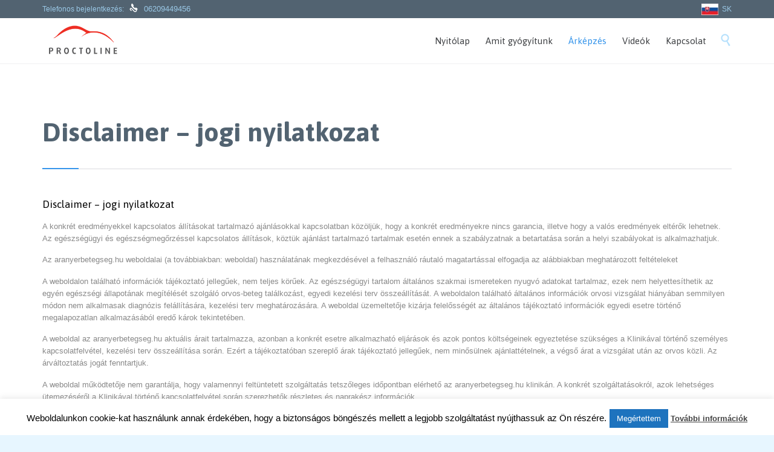

--- FILE ---
content_type: text/html; charset=UTF-8
request_url: https://aranyerbetegseg.hu/disclaimer/
body_size: 14762
content:
<!DOCTYPE html>
<html lang="hu" class="no-ie no-js">

<head>
	<meta charset="UTF-8" />
	<meta http-equiv="X-UA-Compatible" content="IE=edge" />
	<meta name="viewport" content="width=device-width, initial-scale=1">

	<link rel="pingback" href="https://aranyerbetegseg.hu/xmlrpc.php" />
	<meta name='robots' content='index, follow, max-image-preview:large, max-snippet:-1, max-video-preview:-1' />

<!-- Google Tag Manager for WordPress by gtm4wp.com -->
<script data-cfasync="false" data-pagespeed-no-defer>
	var gtm4wp_datalayer_name = "dataLayer";
	var dataLayer = dataLayer || [];
</script>
<!-- End Google Tag Manager for WordPress by gtm4wp.com -->
	<!-- This site is optimized with the Yoast SEO plugin v17.6 - https://yoast.com/wordpress/plugins/seo/ -->
	<title>Disclaimer - jogi nyilatkozat &ndash; Proctoline Klinika - Aranyérbetegségek gyógyítása</title>
	<link rel="canonical" href="https://aranyerbetegseg.hu/disclaimer/" />
	<meta property="og:locale" content="hu_HU" />
	<meta property="og:type" content="article" />
	<meta property="og:title" content="Disclaimer - jogi nyilatkozat &ndash; Proctoline Klinika - Aranyérbetegségek gyógyítása" />
	<meta property="og:description" content="Disclaimer &#8211; jogi nyilatkozat A konkrét eredményekkel kapcsolatos állításokat tartalmazó ajánlásokkal kapcsolatban közöljük, hogy a konkrét eredményekre nincs garancia, illetve hogy a valós eredmények eltérők lehetnek. Az egészségügyi és egészségmegőrzéssel kapcsolatos állítások, köztük ajánlást tartalmazó tartalmak esetén ennek a szabályzatnak a betartatása során a helyi szabályokat is alkalmazhatjuk. Az aranyerbetegseg.hu weboldalai (a továbbiakban: weboldal) használatának..." />
	<meta property="og:url" content="https://aranyerbetegseg.hu/disclaimer/" />
	<meta property="og:site_name" content="Proctoline Klinika - Aranyérbetegségek gyógyítása" />
	<meta property="article:publisher" content="https://www.facebook.com/DrWillnerOfficial" />
	<meta property="article:modified_time" content="2019-04-24T06:30:26+00:00" />
	<meta name="twitter:card" content="summary_large_image" />
	<meta name="twitter:label1" content="Becsült olvasási idő" />
	<meta name="twitter:data1" content="3 perc" />
	<script type="application/ld+json" class="yoast-schema-graph">{"@context":"https://schema.org","@graph":[{"@type":"WebSite","@id":"https://aranyerbetegseg.hu/#website","url":"https://aranyerbetegseg.hu/","name":"Proctoline Klinika - Arany\u00e9rbetegs\u00e9gek gy\u00f3gy\u00edt\u00e1sa","description":"Megold\u00e1s k\u00ednz\u00f3 panaszaira","potentialAction":[{"@type":"SearchAction","target":{"@type":"EntryPoint","urlTemplate":"https://aranyerbetegseg.hu/?s={search_term_string}"},"query-input":"required name=search_term_string"}],"inLanguage":"hu"},{"@type":"WebPage","@id":"https://aranyerbetegseg.hu/disclaimer/#webpage","url":"https://aranyerbetegseg.hu/disclaimer/","name":"Disclaimer - jogi nyilatkozat &ndash; Proctoline Klinika - Arany\u00e9rbetegs\u00e9gek gy\u00f3gy\u00edt\u00e1sa","isPartOf":{"@id":"https://aranyerbetegseg.hu/#website"},"datePublished":"2019-04-24T06:27:42+00:00","dateModified":"2019-04-24T06:30:26+00:00","breadcrumb":{"@id":"https://aranyerbetegseg.hu/disclaimer/#breadcrumb"},"inLanguage":"hu","potentialAction":[{"@type":"ReadAction","target":["https://aranyerbetegseg.hu/disclaimer/"]}]},{"@type":"BreadcrumbList","@id":"https://aranyerbetegseg.hu/disclaimer/#breadcrumb","itemListElement":[{"@type":"ListItem","position":1,"name":"Home","item":"https://aranyerbetegseg.hu/"},{"@type":"ListItem","position":2,"name":"Disclaimer &#8211; jogi nyilatkozat"}]}]}</script>
	<!-- / Yoast SEO plugin. -->


<link rel='dns-prefetch' href='//fonts.googleapis.com' />
<link rel='dns-prefetch' href='//s.w.org' />
<link rel="alternate" type="application/rss+xml" title="Proctoline Klinika - Aranyérbetegségek gyógyítása &raquo; hírcsatorna" href="https://aranyerbetegseg.hu/feed/" />
<link rel="alternate" type="application/rss+xml" title="Proctoline Klinika - Aranyérbetegségek gyógyítása &raquo; hozzászólás hírcsatorna" href="https://aranyerbetegseg.hu/comments/feed/" />
		<script type="text/javascript">
			window._wpemojiSettings = {"baseUrl":"https:\/\/s.w.org\/images\/core\/emoji\/13.1.0\/72x72\/","ext":".png","svgUrl":"https:\/\/s.w.org\/images\/core\/emoji\/13.1.0\/svg\/","svgExt":".svg","source":{"concatemoji":"https:\/\/aranyerbetegseg.hu\/wp-includes\/js\/wp-emoji-release.min.js?ver=5.8.12"}};
			!function(e,a,t){var n,r,o,i=a.createElement("canvas"),p=i.getContext&&i.getContext("2d");function s(e,t){var a=String.fromCharCode;p.clearRect(0,0,i.width,i.height),p.fillText(a.apply(this,e),0,0);e=i.toDataURL();return p.clearRect(0,0,i.width,i.height),p.fillText(a.apply(this,t),0,0),e===i.toDataURL()}function c(e){var t=a.createElement("script");t.src=e,t.defer=t.type="text/javascript",a.getElementsByTagName("head")[0].appendChild(t)}for(o=Array("flag","emoji"),t.supports={everything:!0,everythingExceptFlag:!0},r=0;r<o.length;r++)t.supports[o[r]]=function(e){if(!p||!p.fillText)return!1;switch(p.textBaseline="top",p.font="600 32px Arial",e){case"flag":return s([127987,65039,8205,9895,65039],[127987,65039,8203,9895,65039])?!1:!s([55356,56826,55356,56819],[55356,56826,8203,55356,56819])&&!s([55356,57332,56128,56423,56128,56418,56128,56421,56128,56430,56128,56423,56128,56447],[55356,57332,8203,56128,56423,8203,56128,56418,8203,56128,56421,8203,56128,56430,8203,56128,56423,8203,56128,56447]);case"emoji":return!s([10084,65039,8205,55357,56613],[10084,65039,8203,55357,56613])}return!1}(o[r]),t.supports.everything=t.supports.everything&&t.supports[o[r]],"flag"!==o[r]&&(t.supports.everythingExceptFlag=t.supports.everythingExceptFlag&&t.supports[o[r]]);t.supports.everythingExceptFlag=t.supports.everythingExceptFlag&&!t.supports.flag,t.DOMReady=!1,t.readyCallback=function(){t.DOMReady=!0},t.supports.everything||(n=function(){t.readyCallback()},a.addEventListener?(a.addEventListener("DOMContentLoaded",n,!1),e.addEventListener("load",n,!1)):(e.attachEvent("onload",n),a.attachEvent("onreadystatechange",function(){"complete"===a.readyState&&t.readyCallback()})),(n=t.source||{}).concatemoji?c(n.concatemoji):n.wpemoji&&n.twemoji&&(c(n.twemoji),c(n.wpemoji)))}(window,document,window._wpemojiSettings);
		</script>
		<style type="text/css">
img.wp-smiley,
img.emoji {
	display: inline !important;
	border: none !important;
	box-shadow: none !important;
	height: 1em !important;
	width: 1em !important;
	margin: 0 .07em !important;
	vertical-align: -0.1em !important;
	background: none !important;
	padding: 0 !important;
}
</style>
	<link rel='stylesheet' id='sgr-css'  href='https://aranyerbetegseg.hu/wp-content/plugins/simple-google-recaptcha/sgr.css?ver=1680596432' type='text/css' media='all' />
<link rel='stylesheet' id='dashicons-css'  href='https://aranyerbetegseg.hu/wp-includes/css/dashicons.min.css?ver=5.8.12' type='text/css' media='all' />
<link rel='stylesheet' id='elusive-css'  href='https://aranyerbetegseg.hu/wp-content/plugins/menu-icons/vendor/codeinwp/icon-picker/css/types/elusive.min.css?ver=2.0' type='text/css' media='all' />
<link rel='stylesheet' id='foundation-icons-css'  href='https://aranyerbetegseg.hu/wp-content/plugins/menu-icons/vendor/codeinwp/icon-picker/css/types/foundation-icons.min.css?ver=3.0' type='text/css' media='all' />
<link rel='stylesheet' id='genericons-css'  href='https://aranyerbetegseg.hu/wp-content/plugins/menu-icons/vendor/codeinwp/icon-picker/css/types/genericons.min.css?ver=3.4' type='text/css' media='all' />
<link rel='stylesheet' id='menu-icons-extra-css'  href='https://aranyerbetegseg.hu/wp-content/plugins/menu-icons/css/extra.min.css?ver=0.13.20' type='text/css' media='all' />
<link rel='stylesheet' id='wp-block-library-css'  href='https://aranyerbetegseg.hu/wp-includes/css/dist/block-library/style.min.css?ver=5.8.12' type='text/css' media='all' />
<link rel='stylesheet' id='contact-form-7-css'  href='https://aranyerbetegseg.hu/wp-content/plugins/contact-form-7/includes/css/styles.css?ver=5.5.3' type='text/css' media='all' />
<style id='contact-form-7-inline-css' type='text/css'>
.wpcf7 .wpcf7-recaptcha iframe {margin-bottom: 0;}.wpcf7 .wpcf7-recaptcha[data-align="center"] > div {margin: 0 auto;}.wpcf7 .wpcf7-recaptcha[data-align="right"] > div {margin: 0 0 0 auto;}
</style>
<link rel='stylesheet' id='cookie-law-info-css'  href='https://aranyerbetegseg.hu/wp-content/plugins/cookie-law-info/legacy/public/css/cookie-law-info-public.css?ver=3.3.8' type='text/css' media='all' />
<link rel='stylesheet' id='cookie-law-info-gdpr-css'  href='https://aranyerbetegseg.hu/wp-content/plugins/cookie-law-info/legacy/public/css/cookie-law-info-gdpr.css?ver=3.3.8' type='text/css' media='all' />
<link rel='stylesheet' id='timetable_sf_style-css'  href='https://aranyerbetegseg.hu/wp-content/plugins/timetable/style/superfish.css?ver=5.8.12' type='text/css' media='all' />
<link rel='stylesheet' id='timetable_gtip2_style-css'  href='https://aranyerbetegseg.hu/wp-content/plugins/timetable/style/jquery.qtip.css?ver=5.8.12' type='text/css' media='all' />
<link rel='stylesheet' id='timetable_style-css'  href='https://aranyerbetegseg.hu/wp-content/plugins/timetable/style/style.css?ver=5.8.12' type='text/css' media='all' />
<link rel='stylesheet' id='timetable_event_template-css'  href='https://aranyerbetegseg.hu/wp-content/plugins/timetable/style/event_template.css?ver=5.8.12' type='text/css' media='all' />
<link rel='stylesheet' id='timetable_responsive_style-css'  href='https://aranyerbetegseg.hu/wp-content/plugins/timetable/style/responsive.css?ver=5.8.12' type='text/css' media='all' />
<link rel='stylesheet' id='timetable_font_lato-css'  href='//fonts.googleapis.com/css?family=Lato%3A400%2C700&#038;ver=5.8.12' type='text/css' media='all' />
<link rel='stylesheet' id='wpv-gfonts-css'  href='//fonts.googleapis.com/css?family=Asap%3Abold%2Cnormal%2C300&#038;subset=latin&#038;ver=30' type='text/css' media='all' />
<link rel='stylesheet' id='front-magnific-popup-css'  href='https://aranyerbetegseg.hu/wp-content/themes/health-center/wpv_theme/assets/css/magnific.css?ver=5.8.12' type='text/css' media='all' />
<link rel='stylesheet' id='vamtam-front-all-css'  href='https://aranyerbetegseg.hu/wp-content/themes/health-center/cache/all.css?ver=1568662560' type='text/css' media='all' />
<style id='vamtam-front-all-inline-css' type='text/css'>
.page-id-1849 .page-header .title {
padding-top: 60px;
}
.clearboth { clear: both; }


/* Welcome page only! */
.screens .linkarea img{
	box-shadow: 0px 2px 4px 0px rgba(0,0,0,0.10);
	transition: all .3s ease;
	border-radius: 2px;
}

.screens .linkarea img:hover {
	box-shadow: 0px 2px 20px 0px rgba(0,0,0,0.16);
	margin-top: -10px;
}
.page-id-7948 #style-switcher{
display: none;
}

.w-header {
	text-align: center;
}
.w-header .grid-1-5{
	display: inline-block;
	float: none;
	vertical-align: top:
}
.w-header h3{
	margin: 0px;
	font-weight: 600;
	color: #fff;
}
.w-header p{
	margin-top: 0.5em
}
.w-header .sep-3{
	opacity: 0.2;
}
.w-header h1, .w-header h4, .w-header p, .w-white{
	color: #fff !important;
}

body.page-id-7948.no-header-sidebars.no-page-header .page-wrapper{
	padding-top: 0px;
}

.page-id-7948 h2{
	font-size: 3em;
	line-height: 1em;
	font-weight: 100;
	color: #7C8A8D;
	margin-bottom: 10px;
}

.big-text {
	font-size: 1.3em;
	line-height: 1.2em;
	font-weight: 100
}

.plugin-logos img{
	padding: 0px 20px;
	display: inline-block;
}


.more-testimonials{
	border: solid 1px #EDEDED;
	text-align: center;
	padding: 20px 30px;
	border: 1px solid #D9D9D9;
}
.more-testimonials h3{
	margin-bottom: 9px;
	margin-top: 6px;
}
.more-testimonials p{
	margin-top: 0px;
}
.dark-bg h2{
	color: #fff !important;
}

@media (max-width: 958px){
.twitter-button{
	margin-bottom: 20px;
}
body.page-id-7948 .row{
	margin-bottom: 0px;
}
.w-hide-bg{
	padding:0px !important;
	background-image: none !important;
}
.dark-bg{
	background-image: none !important;
}

.w-mobile-hide{
	display: none;
}
.w-hide-bg .push{
	display: none;
}
}
</style>
<script type='text/javascript' id='sgr-js-extra'>
/* <![CDATA[ */
var sgr = {"sgr_site_key":"6LfiZT4UAAAAACXjylnY2FK7QoJnI89-U4d6INr_"};
/* ]]> */
</script>
<script type='text/javascript' src='https://aranyerbetegseg.hu/wp-content/plugins/simple-google-recaptcha/sgr.js?ver=1680596432' id='sgr-js'></script>
<script type='text/javascript' src='https://aranyerbetegseg.hu/wp-includes/js/jquery/jquery.min.js?ver=3.6.0' id='jquery-core-js'></script>
<script type='text/javascript' src='https://aranyerbetegseg.hu/wp-includes/js/jquery/jquery-migrate.min.js?ver=3.3.2' id='jquery-migrate-js'></script>
<script type='text/javascript' id='cookie-law-info-js-extra'>
/* <![CDATA[ */
var Cli_Data = {"nn_cookie_ids":[],"cookielist":[],"non_necessary_cookies":[],"ccpaEnabled":"","ccpaRegionBased":"","ccpaBarEnabled":"","strictlyEnabled":["necessary","obligatoire"],"ccpaType":"gdpr","js_blocking":"","custom_integration":"","triggerDomRefresh":"","secure_cookies":""};
var cli_cookiebar_settings = {"animate_speed_hide":"500","animate_speed_show":"500","background":"#fff","border":"#1e73be","border_on":"","button_1_button_colour":"#1e73be","button_1_button_hover":"#185c98","button_1_link_colour":"#fff","button_1_as_button":"1","button_1_new_win":"1","button_2_button_colour":"#333","button_2_button_hover":"#292929","button_2_link_colour":"#444","button_2_as_button":"","button_2_hidebar":"","button_3_button_colour":"#000","button_3_button_hover":"#000000","button_3_link_colour":"#fff","button_3_as_button":"1","button_3_new_win":"","button_4_button_colour":"#000","button_4_button_hover":"#000000","button_4_link_colour":"#62a329","button_4_as_button":"","button_7_button_colour":"#61a229","button_7_button_hover":"#4e8221","button_7_link_colour":"#fff","button_7_as_button":"1","button_7_new_win":"","font_family":"inherit","header_fix":"","notify_animate_hide":"1","notify_animate_show":"","notify_div_id":"#cookie-law-info-bar","notify_position_horizontal":"right","notify_position_vertical":"bottom","scroll_close":"","scroll_close_reload":"","accept_close_reload":"","reject_close_reload":"","showagain_tab":"1","showagain_background":"#fff","showagain_border":"#000","showagain_div_id":"#cookie-law-info-again","showagain_x_position":"100px","text":"#000","show_once_yn":"","show_once":"10000","logging_on":"","as_popup":"","popup_overlay":"1","bar_heading_text":"","cookie_bar_as":"banner","popup_showagain_position":"bottom-right","widget_position":"left"};
var log_object = {"ajax_url":"https:\/\/aranyerbetegseg.hu\/wp-admin\/admin-ajax.php"};
/* ]]> */
</script>
<script type='text/javascript' src='https://aranyerbetegseg.hu/wp-content/plugins/cookie-law-info/legacy/public/js/cookie-law-info-public.js?ver=3.3.8' id='cookie-law-info-js'></script>
<script type='text/javascript' src='https://aranyerbetegseg.hu/wp-content/plugins/revslider/public/assets/js/rbtools.min.js?ver=6.6.10' async id='tp-tools-js'></script>
<script type='text/javascript' src='https://aranyerbetegseg.hu/wp-content/plugins/revslider/public/assets/js/rs6.min.js?ver=6.6.10' async id='revmin-js'></script>
<link rel="https://api.w.org/" href="https://aranyerbetegseg.hu/wp-json/" /><link rel="alternate" type="application/json" href="https://aranyerbetegseg.hu/wp-json/wp/v2/pages/17929" /><link rel="EditURI" type="application/rsd+xml" title="RSD" href="https://aranyerbetegseg.hu/xmlrpc.php?rsd" />
<link rel="wlwmanifest" type="application/wlwmanifest+xml" href="https://aranyerbetegseg.hu/wp-includes/wlwmanifest.xml" /> 
<meta name="generator" content="WordPress 5.8.12" />
<link rel='shortlink' href='https://aranyerbetegseg.hu/?p=17929' />
<link rel="alternate" type="application/json+oembed" href="https://aranyerbetegseg.hu/wp-json/oembed/1.0/embed?url=https%3A%2F%2Faranyerbetegseg.hu%2Fdisclaimer%2F" />
<link rel="alternate" type="text/xml+oembed" href="https://aranyerbetegseg.hu/wp-json/oembed/1.0/embed?url=https%3A%2F%2Faranyerbetegseg.hu%2Fdisclaimer%2F&#038;format=xml" />

<!-- Google Tag Manager for WordPress by gtm4wp.com -->
<!-- GTM Container placement set to automatic -->
<script data-cfasync="false" data-pagespeed-no-defer type="text/javascript">
	var dataLayer_content = {"pagePostType":"page","pagePostType2":"single-page","pagePostAuthor":"Proctoline"};
	dataLayer.push( dataLayer_content );
</script>
<script data-cfasync="false" data-pagespeed-no-defer type="text/javascript">
(function(w,d,s,l,i){w[l]=w[l]||[];w[l].push({'gtm.start':
new Date().getTime(),event:'gtm.js'});var f=d.getElementsByTagName(s)[0],
j=d.createElement(s),dl=l!='dataLayer'?'&l='+l:'';j.async=true;j.src=
'//www.googletagmanager.com/gtm.js?id='+i+dl;f.parentNode.insertBefore(j,f);
})(window,document,'script','dataLayer','GTM-5K6896H');
</script>
<!-- End Google Tag Manager for WordPress by gtm4wp.com --><style type="text/css">.recentcomments a{display:inline !important;padding:0 !important;margin:0 !important;}</style><meta name="generator" content="Powered by Slider Revolution 6.6.10 - responsive, Mobile-Friendly Slider Plugin for WordPress with comfortable drag and drop interface." />
<link rel="icon" href="https://aranyerbetegseg.hu/wp-content/uploads/2017/11/cropped-proctoline-szu_rke-32x32.png" sizes="32x32" />
<link rel="icon" href="https://aranyerbetegseg.hu/wp-content/uploads/2017/11/cropped-proctoline-szu_rke-192x192.png" sizes="192x192" />
<link rel="apple-touch-icon" href="https://aranyerbetegseg.hu/wp-content/uploads/2017/11/cropped-proctoline-szu_rke-180x180.png" />
<meta name="msapplication-TileImage" content="https://aranyerbetegseg.hu/wp-content/uploads/2017/11/cropped-proctoline-szu_rke-270x270.png" />
<script>function setREVStartSize(e){
			//window.requestAnimationFrame(function() {
				window.RSIW = window.RSIW===undefined ? window.innerWidth : window.RSIW;
				window.RSIH = window.RSIH===undefined ? window.innerHeight : window.RSIH;
				try {
					var pw = document.getElementById(e.c).parentNode.offsetWidth,
						newh;
					pw = pw===0 || isNaN(pw) || (e.l=="fullwidth" || e.layout=="fullwidth") ? window.RSIW : pw;
					e.tabw = e.tabw===undefined ? 0 : parseInt(e.tabw);
					e.thumbw = e.thumbw===undefined ? 0 : parseInt(e.thumbw);
					e.tabh = e.tabh===undefined ? 0 : parseInt(e.tabh);
					e.thumbh = e.thumbh===undefined ? 0 : parseInt(e.thumbh);
					e.tabhide = e.tabhide===undefined ? 0 : parseInt(e.tabhide);
					e.thumbhide = e.thumbhide===undefined ? 0 : parseInt(e.thumbhide);
					e.mh = e.mh===undefined || e.mh=="" || e.mh==="auto" ? 0 : parseInt(e.mh,0);
					if(e.layout==="fullscreen" || e.l==="fullscreen")
						newh = Math.max(e.mh,window.RSIH);
					else{
						e.gw = Array.isArray(e.gw) ? e.gw : [e.gw];
						for (var i in e.rl) if (e.gw[i]===undefined || e.gw[i]===0) e.gw[i] = e.gw[i-1];
						e.gh = e.el===undefined || e.el==="" || (Array.isArray(e.el) && e.el.length==0)? e.gh : e.el;
						e.gh = Array.isArray(e.gh) ? e.gh : [e.gh];
						for (var i in e.rl) if (e.gh[i]===undefined || e.gh[i]===0) e.gh[i] = e.gh[i-1];
											
						var nl = new Array(e.rl.length),
							ix = 0,
							sl;
						e.tabw = e.tabhide>=pw ? 0 : e.tabw;
						e.thumbw = e.thumbhide>=pw ? 0 : e.thumbw;
						e.tabh = e.tabhide>=pw ? 0 : e.tabh;
						e.thumbh = e.thumbhide>=pw ? 0 : e.thumbh;
						for (var i in e.rl) nl[i] = e.rl[i]<window.RSIW ? 0 : e.rl[i];
						sl = nl[0];
						for (var i in nl) if (sl>nl[i] && nl[i]>0) { sl = nl[i]; ix=i;}
						var m = pw>(e.gw[ix]+e.tabw+e.thumbw) ? 1 : (pw-(e.tabw+e.thumbw)) / (e.gw[ix]);
						newh =  (e.gh[ix] * m) + (e.tabh + e.thumbh);
					}
					var el = document.getElementById(e.c);
					if (el!==null && el) el.style.height = newh+"px";
					el = document.getElementById(e.c+"_wrapper");
					if (el!==null && el) {
						el.style.height = newh+"px";
						el.style.display = "block";
					}
				} catch(e){
					console.log("Failure at Presize of Slider:" + e)
				}
			//});
		  };</script>
</head>
<body data-rsssl=1 class="page-template-default page page-id-17929 layout-full full pagination-load-more sticky-header-type-normal wpv-not-scrolled has-page-header no-header-slider no-header-sidebars responsive-layout no-breadcrumbs no-slider-button-thumbnails sticky-header">
	<span id="top"></span>
		<div id="page" class="main-container">

		<div class="fixed-header-box">
	<header class="main-header layout-logo-menu">
			<div id="top-nav-wrapper">
				<nav class="top-nav text-menu">
			<div class="limit-wrapper top-nav-inner">
				<div class="row">
					<div class="row">
						<div class="grid-1-2" id="top-nav-text">
	Telefonos bejelentkezés:   <span class='icon shortcode theme ' style='font-size:14px !important;color:#ffffff;'>&#57382;</span>  <a href="tel:+36209449456 "> 06209449456 </a></div><div class="grid-1-2 menu-wrapper">
	<div class="menu-top-menu-container"><ul id="menu-top-menu" class="menu"><li id="menu-item-2169" class="menu-item menu-item-type-custom menu-item-object-custom menu-item-2169"><a href="http://zlatazila.eu"><span><img width="28" height="19" src="https://aranyerbetegseg.hu/wp-content/uploads/2017/12/sk_flag-Custom-3.jpg" class="_mi _before _image" alt="" loading="lazy" aria-hidden="true" /><span>SK</span></span></a></li>
</ul></div></div>					</div>
				</div>
			</div>
		</nav>
			</div>
		<div class="limit-wrapper">
	<div class="header-contents header-content-wrapper">
		<div class="first-row">
					<div class="mobile-top-bar">Telefonos bejelentkezés:   <span class='icon shortcode theme ' style='font-size:14px !important;color:#ffffff;'>&#57382;</span>  <a href="tel:+36209449456 "> 06209449456 </a></div>
<div class="logo-wrapper">
	<a href="#" id="mp-menu-trigger" class="icon-b" data-icon="&#57801;"><span class="visuallyhidden">Open/Close Menu</span></a>
		<a href="https://aranyerbetegseg.hu" title="Proctoline Klinika &#8211; Aranyérbetegségek gyógyítása" class="logo " style="min-width:134.5px">			<img src="https://aranyerbetegseg.hu/wp-content/uploads/2017/11/logo3.png" alt="Proctoline Klinika &#8211; Aranyérbetegségek gyógyítása" class="normal-logo" height="58.5" style="padding: 8.25px 0; max-height: 58.5px;"/>
			</a>
				<span class="logo-tagline">Megoldás kínzó panaszaira</span>
		<div class="mobile-logo-additions">
					</div>
</div>

		</div>

		<div class="second-row has-search">
			<div id="menus">
				<nav id="main-menu">
		<a href="#main" title="Skip to content" class="visuallyhidden">Skip to content</a>
	<div class="menu-home-container"><ul id="menu-home" class="menu"><li id="menu-item-11837" class="menu-item menu-item-type-post_type menu-item-object-page menu-item-home menu-item-11837"><a href="https://aranyerbetegseg.hu/"><span>Nyitólap</span></a></li>
<li id="menu-item-11839" class="menu-item menu-item-type-custom menu-item-object-custom menu-item-has-children menu-item-11839"><a><span>Amit gyógyítunk</span></a>
<div class='sub-menu-wrapper'><ul class="sub-menu">
	<li id="menu-item-11840" class="menu-item menu-item-type-custom menu-item-object-custom menu-item-has-children menu-item-11840"><a><span>Eljárásaink</span></a>
	<div class='sub-menu-wrapper'><ul class="sub-menu">
		<li id="menu-item-11896" class="menu-item menu-item-type-custom menu-item-object-custom menu-item-11896"><a href="https://aranyerbetegseg.hu/vizsgalatok-es-eljarasok/"><span>Mi történik a rendelőben?</span></a></li>
		<li id="menu-item-11897" class="menu-item menu-item-type-custom menu-item-object-custom menu-item-11897"><a href="https://aranyerbetegseg.hu/vegbel-es-kismedence-ultrahang-vizsgalata/"><span>A végbél és kismedence ultrahang vizsgálata</span></a></li>
		<li id="menu-item-11898" class="menu-item menu-item-type-custom menu-item-object-custom menu-item-11898"><a href="https://aranyerbetegseg.hu/barron-ligatura/"><span>Barron ligatúra</span></a></li>
		<li id="menu-item-11899" class="menu-item menu-item-type-custom menu-item-object-custom menu-item-11899"><a href="https://aranyerbetegseg.hu/fotokoagulacios-eljaras/"><span>Fotókoaguláció</span></a></li>
		<li id="menu-item-11901" class="menu-item menu-item-type-custom menu-item-object-custom menu-item-11901"><a href="https://aranyerbetegseg.hu/aranyer-longo-mutet/"><span>Aranyér Longo műtét</span></a></li>
		<li id="menu-item-11902" class="menu-item menu-item-type-custom menu-item-object-custom menu-item-11902"><a href="https://aranyerbetegseg.hu/hal-rar-aranyer-mutet/"><span>HAL-RAR aranyér műtét</span></a></li>
		<li id="menu-item-11903" class="menu-item menu-item-type-custom menu-item-object-custom menu-item-11903"><a href="https://aranyerbetegseg.hu/intim-torna/"><span>Intim torna</span></a></li>
	</ul></div>
</li>
	<li id="menu-item-12248" class="menu-item menu-item-type-custom menu-item-object-custom menu-item-has-children menu-item-12248"><a><span>Aranyér →</span></a>
	<div class='sub-menu-wrapper'><ul class="sub-menu">
		<li id="menu-item-11888" class="menu-item menu-item-type-custom menu-item-object-custom menu-item-11888"><a href="https://aranyerbetegseg.hu/az_aranyerbetegsegrol/"><span>Az aranyér betegségről</span></a></li>
		<li id="menu-item-11889" class="menu-item menu-item-type-custom menu-item-object-custom menu-item-11889"><a href="https://aranyerbetegseg.hu/aranyer-mutetek/"><span>Aranyér műtétek</span></a></li>
		<li id="menu-item-11890" class="menu-item menu-item-type-custom menu-item-object-custom menu-item-11890"><a href="https://aranyerbetegseg.hu/aranyer-terhesseg-es-szoptatas-idejen/"><span>Aranyér terhesség és szoptatás idején</span></a></li>
		<li id="menu-item-11887" class="menu-item menu-item-type-custom menu-item-object-custom menu-item-11887"><a href="https://aranyerbetegseg.hu/aranyer-mutet-nelkul/"><span>Aranyér műtét nélkül</span></a></li>
	</ul></div>
</li>
	<li id="menu-item-11974" class="menu-item menu-item-type-custom menu-item-object-custom menu-item-has-children menu-item-11974"><a href="https://aranyerbetegseg.hu/aranyer-terhesseg-es-szoptatas-idejen/"><span>Végbél betegségek →</span></a>
	<div class='sub-menu-wrapper'><ul class="sub-menu">
		<li id="menu-item-11891" class="menu-item menu-item-type-custom menu-item-object-custom menu-item-11891"><a href="https://aranyerbetegseg.hu/szekrekedes/"><span>Székrekedés</span></a></li>
		<li id="menu-item-11892" class="menu-item menu-item-type-custom menu-item-object-custom menu-item-11892"><a href="https://aranyerbetegseg.hu/vegbelsipoly/"><span>Végbélsipoly</span></a></li>
		<li id="menu-item-11893" class="menu-item menu-item-type-custom menu-item-object-custom menu-item-11893"><a href="https://aranyerbetegseg.hu/vegbelrepedes/"><span>Végbélrepedés</span></a></li>
		<li id="menu-item-11895" class="menu-item menu-item-type-custom menu-item-object-custom menu-item-11895"><a href="https://aranyerbetegseg.hu/vegbelrak/"><span>Végbélrák</span></a></li>
	</ul></div>
</li>
	<li id="menu-item-12249" class="menu-item menu-item-type-custom menu-item-object-custom menu-item-has-children menu-item-12249"><a><span>A kismedence működési zavarai →</span></a>
	<div class='sub-menu-wrapper'><ul class="sub-menu">
		<li id="menu-item-12254" class="menu-item menu-item-type-custom menu-item-object-custom menu-item-12254"><a href="https://aranyerbetegseg.hu/inkontinencia/"><span>Inkontinencia</span></a></li>
		<li id="menu-item-12258" class="menu-item menu-item-type-custom menu-item-object-custom menu-item-12258"><a href="https://aranyerbetegseg.hu/szulesi-gatserules/"><span>Szülési gátsérülés</span></a></li>
		<li id="menu-item-12262" class="menu-item menu-item-type-custom menu-item-object-custom menu-item-12262"><a href="https://aranyerbetegseg.hu/a-kismedencei-fajdalom/"><span>A kismedencei fájdalom</span></a></li>
		<li id="menu-item-12266" class="menu-item menu-item-type-custom menu-item-object-custom menu-item-12266"><a href="https://aranyerbetegseg.hu/a-kismedencei-prolapsus/"><span>A kismedencei prolapsus</span></a></li>
	</ul></div>
</li>
</ul></div>
</li>
<li id="menu-item-11842" class="menu-item menu-item-type-custom menu-item-object-custom current-menu-ancestor current-menu-parent menu-item-has-children menu-item-11842"><a href="https://aranyerbetegseg.hu/arkepzes/"><span>Árképzés</span></a>
<div class='sub-menu-wrapper'><ul class="sub-menu">
	<li id="menu-item-17933" class="menu-item menu-item-type-post_type menu-item-object-page current-menu-item page_item page-item-17929 current_page_item menu-item-17933"><a href="https://aranyerbetegseg.hu/disclaimer/" aria-current="page"><span>Disclaimer</span></a></li>
</ul></div>
</li>
<li id="menu-item-12323" class="menu-item menu-item-type-post_type menu-item-object-page menu-item-12323"><a href="https://aranyerbetegseg.hu/videok/"><span>Videók</span></a></li>
<li id="menu-item-11843" class="menu-item menu-item-type-post_type menu-item-object-page menu-item-has-children menu-item-11843"><a href="https://aranyerbetegseg.hu/contact-us/"><span>Kapcsolat</span></a>
<div class='sub-menu-wrapper'><ul class="sub-menu">
	<li id="menu-item-12348" class="menu-item menu-item-type-post_type menu-item-object-page menu-item-12348"><a href="https://aranyerbetegseg.hu/team/"><span>Munkatársaink</span></a></li>
</ul></div>
</li>
</ul></div></nav>			</div>
		</div>

		
					<div class="search-wrapper">
				
<button class="header-search icon wpv-overlay-search-trigger">&#57645;</button>			</div>
		
			</div>
</div>	</header>

	</div><!-- / .fixed-header-box -->
<div class="shadow-bottom"></div>
		
		<div class="boxed-layout">
			<div class="pane-wrapper clearfix">
								<div id="main-content">
					<div id="sub-header" class="layout-full has-background">
	<div class="meta-header" style="">
		<div class="limit-wrapper">
			<div class="meta-header-inside">
				<header class="page-header ">
				<div class="page-header-content">
											<div class="page-title-outer" style="">
							<h1 class="title" itemprop="headline">Disclaimer &#8211; jogi nyilatkozat</h1>
													</div>
														</div>
			</header>			</div>
		</div>
	</div>
</div>					<!-- #main (do not remove this comment) -->
					<div id="main" role="main" class="wpv-main layout-full">
												<div class="limit-wrapper">

	<div class="row page-wrapper">
		
		<article id="post-17929" class="full post-17929 page type-page status-publish" itemscope="itemscope" itemtype="http://schema.org/CreativeWork">
			<meta itemscope itemprop="mainEntityOfPage" itemid="https://aranyerbetegseg.hu/disclaimer/" /><meta itemprop="datePublished" content="2019-04-24" /><meta itemprop="dateModified" content="2019-04-24" /><meta itemprop="headline" content="Disclaimer &#8211; jogi nyilatkozat" /><div itemprop="publisher" itemscope itemtype="https://schema.org/Organization"><meta itemprop="name" content="Proctoline Klinika - Aranyérbetegségek gyógyítása"><meta itemprop="url" content="https://aranyerbetegseg.hu"><div itemprop="logo" itemscope itemtype="https://schema.org/ImageObject"><meta itemprop="url" content="https://aranyerbetegseg.hu/wp-content/uploads/2017/11/logo3.png"></div></div><div itemscope itemprop="author" itemtype="http://schema.org/Person"><meta itemprop="url" content="https://aranyerbetegseg.hu/author/proctoline/" /><meta itemprop="name" content="Proctoline" /></div><div itemprop="interactionStatistic" itemscope itemtype="http://schema.org/InteractionCounter"><meta itemprop="interactionType" content="http://schema.org/CommentAction" /><meta itemprop="userInteractionCount" content="0" /></div>						<div class="page-content">
				<h4>Disclaimer &#8211; jogi nyilatkozat</h4>
<p>A konkrét eredményekkel kapcsolatos állításokat tartalmazó ajánlásokkal kapcsolatban közöljük, hogy a konkrét eredményekre nincs garancia, illetve hogy a valós eredmények eltérők lehetnek. Az egészségügyi és egészségmegőrzéssel kapcsolatos állítások, köztük ajánlást tartalmazó tartalmak esetén ennek a szabályzatnak a betartatása során a helyi szabályokat is alkalmazhatjuk.</p>
<p>Az aranyerbetegseg.hu weboldalai (a továbbiakban: weboldal) használatának megkezdésével a felhasználó ráutaló magatartással elfogadja az alábbiakban meghatározott feltételeket</p>
<p>A weboldalon található információk tájékoztató jellegűek, nem teljes körűek. Az egészségügyi tartalom általános szakmai ismereteken nyugvó adatokat tartalmaz, ezek nem helyettesíthetik az egyén egészségi állapotának megítélését szolgáló orvos-beteg találkozást, egyedi kezelési terv összeállítását. A weboldalon található általános információk orvosi vizsgálat hiányában semmilyen módon nem alkalmasak diagnózis felállítására, kezelési terv meghatározására. A weboldal üzemeltetője kizárja felelősségét az általános tájékoztató információk egyedi esetre történő megalapozatlan alkalmazásából eredő károk tekintetében.</p>
<p>A weboldal az aranyerbetegseg.hu aktuális árait tartalmazza, azonban a konkrét esetre alkalmazható eljárások és azok pontos költségeinek egyeztetése szükséges a Klinikával történő személyes kapcsolatfelvétel, kezelési terv összeállítása során. Ezért a tájékoztatóban szereplő árak tájékoztató jellegűek, nem minősülnek ajánlattételnek, a végső árat a vizsgálat után az orvos közli. Az árváltoztatás jogát fenntartjuk.</p>
<p>A weboldal működtetője nem garantálja, hogy valamennyi feltüntetett szolgáltatás tetszőleges időpontban elérhető az aranyerbetegseg.hu klinikán. A konkrét szolgáltatásokról, azok lehetséges ütemezéséről a Klinikával történő kapcsolatfelvétel során szerezhetők részletes és naprakész információk.</p>
<p>A weboldalon megjelenő információk mindenkor a hatályos jogszabályokkal összhangban, azok korlátai között értelmezendők, nem adhatnak alapot jogellenes elvárásokra vagy magatartásra, a weboldal üzemeltetője kizárja felelősségét az információk ilyen módon történő alkalmazásából eredő károkért.</p>
<p>Bizonyos dolgok szimbolikus fotóval vannak ábrázolva. A weboldal megjelenítésére, működésére és fenntartására vonatkozó grafikai megoldások, szoftverek és egyéb szellemi termékekre vonatkozó adatok, információk, ikonok, logók, védjegyek, domain nevek és egyéb megjelölések jogvédelemben részesülnek és azok tekintetében minden vagyoni jog kizárólag az üzemeltetőt illeti. Az üzemeltető kifejezett írásbeli engedélyének hiányában a fentiek kizárólag a vonatkozó jogszabályi előírásoknak megfelelően használható fel. Az ilyen felhasználás kizárólag magáncélból történhet és jövedelemszerzés vagy jövedelemfokozás célját közvetlenül és közvetett módon sem szolgálhatja. A fentiek (megoldások, adatok, nevek, védjegyek és egyéb megjelölések) mások általi használatával összefüggő károkért ugyanakkor az üzemeltető teljes egészében kizárja a felelősségét.</p>
<p>A látogatások statisztikai célú elemzése érdekében végzett esetleges tevékenységet a weboldal üzemeltetője csak az adatvédelmi rendelkezések messzemenő betartása mellett folytat. Esetleges helyesírási hibákért nem vállalunk felelősséget.</p>
<p><a href="https://aranyerbetegseg.hu/adatkezelesi-tajekoztato/">Adatkezelés, GDPR</a></p>
											</div>

			
		</article>

		
	</div>

					</div> <!-- .limit-wrapper -->

				</div><!-- / #main (do not remove this comment) -->

			</div><!-- #main-content -->

							<footer class="main-footer">
											<div class="footer-sidebars-wrapper">
							<div id="footer-sidebars" data-rows="5">
	<div class="row" data-num="0">
																								<aside class="cell-1-4  empty fit">
									</aside>
																							<aside class="cell-1-4  empty fit">
					<section id="wpv_posts-6" class="widget wpv_posts"><h4 class="widget-title">Érdekességek, olvasnivalók:</h4>			<ul class="posts_list clearfix compact">
									<li>
						<div class="clearfix">
														<div class="post_extra_info nothumb">
								<h6 class="title">
									<a href="https://aranyerbetegseg.hu/2021/10/16/gatrekonstrukcio-es-vegbelzaroizom-mutet-utani-tortenet-hala-es-tisztelet/" rel="bookmark" title="Gátrekonstrukció és végbélzáróizom műtét utáni &#8220;történet&#8221; &#8211; Hála és tisztelet!">Gátrekonstrukció és végbélzáróizom műtét utáni &#8220;történet&#8221; &#8211; Hála és tisztelet!</a>
								</h6>
								<div>
									2021-10-16								</div>
							</div>
						</div>
					</li>
									<li>
						<div class="clearfix">
														<div class="post_extra_info nothumb">
								<h6 class="title">
									<a href="https://aranyerbetegseg.hu/2017/12/07/azonnal-de-rogton/" rel="bookmark" title="Most azonnal, de rögtön&#8230;">Most azonnal, de rögtön&#8230;</a>
								</h6>
								<div>
									2017-12-07								</div>
							</div>
						</div>
					</li>
									<li>
						<div class="clearfix">
														<div class="post_extra_info nothumb">
								<h6 class="title">
									<a href="https://aranyerbetegseg.hu/2017/12/07/ordogi-kor/" rel="bookmark" title="Ördögi kör">Ördögi kör</a>
								</h6>
								<div>
									2017-12-07								</div>
							</div>
						</div>
					</li>
									<li>
						<div class="clearfix">
														<div class="post_extra_info nothumb">
								<h6 class="title">
									<a href="https://aranyerbetegseg.hu/2017/12/11/kupok-kencek-praktikak/" rel="bookmark" title="Kúpok, kencék, praktikák">Kúpok, kencék, praktikák</a>
								</h6>
								<div>
									2017-12-11								</div>
							</div>
						</div>
					</li>
									<li>
						<div class="clearfix">
														<div class="post_extra_info nothumb">
								<h6 class="title">
									<a href="https://aranyerbetegseg.hu/2017/12/11/lezeres-aranyermutet/" rel="bookmark" title="Lézeres aranyérműtét">Lézeres aranyérműtét</a>
								</h6>
								<div>
									2017-12-11								</div>
							</div>
						</div>
					</li>
							</ul>

		</section>				</aside>
																							<aside class="cell-1-4  empty fit">
									</aside>
																							<aside class="cell-1-4  last empty fit">
					<section id="custom_html-2" class="widget_text widget widget_custom_html"><div class="textwidget custom-html-widget"><iframe src="https://www.google.hu/maps/d/embed?mid=1UBTL8tc9h8bohkuhnafBaHVxiJrbMyha" width="640" height="350"></iframe></div></section>				</aside>
										</div>
</div>						</div>
									</footer>

				
									<div class="copyrights">
						<div class="limit-wrapper">
							<div class="row">
								<div class="row "><div class="wpv-grid grid-1-3  wpv-first-level first unextended" style="padding-top:0px;padding-bottom:0px" id="wpv-column-7307e36a2b5c8aa7bf5829b91504a134" ><p style="color: #ffffff;">© 2017 - <a href="/">Proctoline</a>  <a href="https://aranyerbetegseg.hu/adatkezelesi-tajekoztato/" target="_blank">  Adatkezelési tájékoztató</a></p></div>


<div class="wpv-grid grid-1-3  wpv-first-level unextended" style="padding-top:0px;padding-bottom:0px" id="wpv-column-b1c216c75e856d6d10d77526d0a26238" ><h5 style="color: #ffffff; text-align: center;"><a href="#" class="wpv-scroll-to-top wpv-simple-button-border">↑</a></h5></div>


<div class="wpv-grid grid-1-3  wpv-first-level unextended" style="padding-top:0px;padding-bottom:0px" id="wpv-column-461b779fc80f36a935caf033a68b15dd" ><p style="color: #ffffff;  text-align: right;">Telefonos bejelentkezés     <span class='icon shortcode theme ' style='font-size:14px !important;color:#B5E0FC;'>&#57382;</span>    <strong>+36 20 944 9456</strong></p></div></div>
							</div>
						</div>
					</div>
							
		</div><!-- / .pane-wrapper -->

	</div><!-- / .boxed-layout -->
</div><!-- / #page -->

<div id="wpv-overlay-search">
	<form action="https://aranyerbetegseg.hu/" class="searchform" method="get" role="search" novalidate="">
		<label for="overlay-search-field" class="visuallyhidden">Search for:</label>
		<input id="overlay-search-field" type="text" required="required" placeholder="Search..." name="s" value="" />
		<button type="submit" class="icon theme">&#58889;</button>
			</form>
</div>


	<div id="scroll-to-top" class="icon">&#58023;</div>

		<script>
			window.RS_MODULES = window.RS_MODULES || {};
			window.RS_MODULES.modules = window.RS_MODULES.modules || {};
			window.RS_MODULES.waiting = window.RS_MODULES.waiting || [];
			window.RS_MODULES.defered = false;
			window.RS_MODULES.moduleWaiting = window.RS_MODULES.moduleWaiting || {};
			window.RS_MODULES.type = 'compiled';
		</script>
		<!--googleoff: all--><div id="cookie-law-info-bar" data-nosnippet="true"><span>Weboldalunkon cookie-kat használunk annak érdekében, hogy a biztonságos böngészés mellett a legjobb szolgáltatást nyújthassuk az Ön részére.<a role='button' data-cli_action="accept" id="cookie_action_close_header" target="_blank" class="medium cli-plugin-button cli-plugin-main-button cookie_action_close_header cli_action_button wt-cli-accept-btn" style="display:inline-block">Megértettem</a> <a href="https://aranyerbetegseg.hu/adatkezelesi-tajekoztato/" id="CONSTANT_OPEN_URL" target="_blank" class="cli-plugin-main-link" style="display:inline-block">További információk</a></span></div><div id="cookie-law-info-again" style="display:none" data-nosnippet="true"><span id="cookie_hdr_showagain">Adatkezelési tájékoztató</span></div><div class="cli-modal" data-nosnippet="true" id="cliSettingsPopup" tabindex="-1" role="dialog" aria-labelledby="cliSettingsPopup" aria-hidden="true">
  <div class="cli-modal-dialog" role="document">
	<div class="cli-modal-content cli-bar-popup">
		  <button type="button" class="cli-modal-close" id="cliModalClose">
			<svg class="" viewBox="0 0 24 24"><path d="M19 6.41l-1.41-1.41-5.59 5.59-5.59-5.59-1.41 1.41 5.59 5.59-5.59 5.59 1.41 1.41 5.59-5.59 5.59 5.59 1.41-1.41-5.59-5.59z"></path><path d="M0 0h24v24h-24z" fill="none"></path></svg>
			<span class="wt-cli-sr-only">Close</span>
		  </button>
		  <div class="cli-modal-body">
			<div class="cli-container-fluid cli-tab-container">
	<div class="cli-row">
		<div class="cli-col-12 cli-align-items-stretch cli-px-0">
			<div class="cli-privacy-overview">
				<h4>Privacy Overview</h4>				<div class="cli-privacy-content">
					<div class="cli-privacy-content-text">This website uses cookies to improve your experience while you navigate through the website. Out of these, the cookies that are categorized as necessary are stored on your browser as they are essential for the working of basic functionalities of the website. We also use third-party cookies that help us analyze and understand how you use this website. These cookies will be stored in your browser only with your consent. You also have the option to opt-out of these cookies. But opting out of some of these cookies may affect your browsing experience.</div>
				</div>
				<a class="cli-privacy-readmore" aria-label="Show more" role="button" data-readmore-text="Show more" data-readless-text="Show less"></a>			</div>
		</div>
		<div class="cli-col-12 cli-align-items-stretch cli-px-0 cli-tab-section-container">
												<div class="cli-tab-section">
						<div class="cli-tab-header">
							<a role="button" tabindex="0" class="cli-nav-link cli-settings-mobile" data-target="necessary" data-toggle="cli-toggle-tab">
								Necessary							</a>
															<div class="wt-cli-necessary-checkbox">
									<input type="checkbox" class="cli-user-preference-checkbox"  id="wt-cli-checkbox-necessary" data-id="checkbox-necessary" checked="checked"  />
									<label class="form-check-label" for="wt-cli-checkbox-necessary">Necessary</label>
								</div>
								<span class="cli-necessary-caption">Always Enabled</span>
													</div>
						<div class="cli-tab-content">
							<div class="cli-tab-pane cli-fade" data-id="necessary">
								<div class="wt-cli-cookie-description">
									Necessary cookies are absolutely essential for the website to function properly. This category only includes cookies that ensures basic functionalities and security features of the website. These cookies do not store any personal information.								</div>
							</div>
						</div>
					</div>
																	<div class="cli-tab-section">
						<div class="cli-tab-header">
							<a role="button" tabindex="0" class="cli-nav-link cli-settings-mobile" data-target="non-necessary" data-toggle="cli-toggle-tab">
								Non-necessary							</a>
															<div class="cli-switch">
									<input type="checkbox" id="wt-cli-checkbox-non-necessary" class="cli-user-preference-checkbox"  data-id="checkbox-non-necessary" checked='checked' />
									<label for="wt-cli-checkbox-non-necessary" class="cli-slider" data-cli-enable="Enabled" data-cli-disable="Disabled"><span class="wt-cli-sr-only">Non-necessary</span></label>
								</div>
													</div>
						<div class="cli-tab-content">
							<div class="cli-tab-pane cli-fade" data-id="non-necessary">
								<div class="wt-cli-cookie-description">
									Any cookies that may not be particularly necessary for the website to function and is used specifically to collect user personal data via analytics, ads, other embedded contents are termed as non-necessary cookies. It is mandatory to procure user consent prior to running these cookies on your website.								</div>
							</div>
						</div>
					</div>
										</div>
	</div>
</div>
		  </div>
		  <div class="cli-modal-footer">
			<div class="wt-cli-element cli-container-fluid cli-tab-container">
				<div class="cli-row">
					<div class="cli-col-12 cli-align-items-stretch cli-px-0">
						<div class="cli-tab-footer wt-cli-privacy-overview-actions">
						
															<a id="wt-cli-privacy-save-btn" role="button" tabindex="0" data-cli-action="accept" class="wt-cli-privacy-btn cli_setting_save_button wt-cli-privacy-accept-btn cli-btn">SAVE &amp; ACCEPT</a>
													</div>
						
					</div>
				</div>
			</div>
		</div>
	</div>
  </div>
</div>
<div class="cli-modal-backdrop cli-fade cli-settings-overlay"></div>
<div class="cli-modal-backdrop cli-fade cli-popupbar-overlay"></div>
<!--googleon: all--><script id='wpvpm-menu-item' type='text/html'><li>
	<% if(children.length > 0) { %>
		<a href="#" class="has-children <%= _.escape(classes.join(' ')) %>" title="<%= _.escape(attr_title) %>"><%= title %></a>
		<div class="mp-level">
			<div class="mp-level-header">
				<h2><%= title %></h2>
				<a class="mp-back" href="#"><%= WpvPushMenu.back %></a>
			</div>
			<ul>
				<% if(! (/^\s*$/.test(url)) ) { %>
					<li><a href="<%= _.escape(url) %>" class="<%= _.escape(classes.join(' ')) %>" title="<%= _.escape(attr_title) %>"><%= title %></a></li>
				<% } %>
				<%= content %>
			</ul>
		</div>
	<% } else { %>
		<a href="<%= _.escape(url) %>" class="<%= _.escape(classes.join(' ')) %>" title="<%= _.escape(attr_title) %>"><%= title %></a>
	<% } %>
</li></script><script id='wpvpm-menu-root' type='text/html'><nav id="mp-menu" class="mp-menu">
	<ul>
		<%= content %>
	</ul>
</nav>
</script><link rel='stylesheet' id='rs-plugin-settings-css'  href='https://aranyerbetegseg.hu/wp-content/plugins/revslider/public/assets/css/rs6.css?ver=6.6.10' type='text/css' media='all' />
<style id='rs-plugin-settings-inline-css' type='text/css'>
#rs-demo-id {}
</style>
<script type='text/javascript' src='https://aranyerbetegseg.hu/wp-includes/js/dist/vendor/regenerator-runtime.min.js?ver=0.13.7' id='regenerator-runtime-js'></script>
<script type='text/javascript' src='https://aranyerbetegseg.hu/wp-includes/js/dist/vendor/wp-polyfill.min.js?ver=3.15.0' id='wp-polyfill-js'></script>
<script type='text/javascript' id='contact-form-7-js-extra'>
/* <![CDATA[ */
var wpcf7 = {"api":{"root":"https:\/\/aranyerbetegseg.hu\/wp-json\/","namespace":"contact-form-7\/v1"}};
/* ]]> */
</script>
<script type='text/javascript' src='https://aranyerbetegseg.hu/wp-content/plugins/contact-form-7/includes/js/index.js?ver=5.5.3' id='contact-form-7-js'></script>
<script type='text/javascript' src='https://aranyerbetegseg.hu/wp-includes/js/jquery/ui/core.min.js?ver=1.12.1' id='jquery-ui-core-js'></script>
<script type='text/javascript' src='https://aranyerbetegseg.hu/wp-includes/js/jquery/ui/tabs.min.js?ver=1.12.1' id='jquery-ui-tabs-js'></script>
<script type='text/javascript' src='https://aranyerbetegseg.hu/wp-content/plugins/timetable/js/jquery.qtip.min.js?ver=5.8.12' id='jquery-qtip2-js'></script>
<script type='text/javascript' src='https://aranyerbetegseg.hu/wp-content/plugins/timetable/js/jquery.ba-bbq.min.js?ver=5.8.12' id='jquery-ba-bqq-js'></script>
<script type='text/javascript' src='https://aranyerbetegseg.hu/wp-content/plugins/timetable/js/jquery.carouFredSel-6.2.1-packed.js?ver=5.8.12' id='jquery-carouFredSel-js'></script>
<script type='text/javascript' id='timetable_main-js-extra'>
/* <![CDATA[ */
var tt_config = [];
tt_config = {"ajaxurl":"https:\/\/aranyerbetegseg.hu\/wp-admin\/admin-ajax.php"};;
/* ]]> */
</script>
<script type='text/javascript' src='https://aranyerbetegseg.hu/wp-content/plugins/timetable/js/timetable.js?ver=5.8.12' id='timetable_main-js'></script>
<script type='text/javascript' src='https://aranyerbetegseg.hu/wp-includes/js/underscore.min.js?ver=1.13.1' id='underscore-js'></script>
<script type='text/javascript' src='https://aranyerbetegseg.hu/wp-includes/js/backbone.min.js?ver=1.4.0' id='backbone-js'></script>
<script type='text/javascript' id='vamtam-push-menu-js-extra'>
/* <![CDATA[ */
var WpvPushMenu = {"items":{"title":"Menu","description":"","type":"root","children":[{"url":"https:\/\/aranyerbetegseg.hu\/","title":"Nyit\u00f3lap","attr_title":"","description":"","classes":["","menu-item","menu-item-type-post_type","menu-item-object-page","menu-item-home"],"type":"item","children":[]},{"title":"Amit gy\u00f3gy\u00edtunk","description":"","type":"item","children":[{"title":"Elj\u00e1r\u00e1saink","description":"","type":"item","children":[{"url":"https:\/\/aranyerbetegseg.hu\/vizsgalatok-es-eljarasok\/","title":"Mi t\u00f6rt\u00e9nik a rendel\u0151ben?","attr_title":"","description":"","classes":["","menu-item","menu-item-type-custom","menu-item-object-custom"],"type":"item","children":[]},{"url":"https:\/\/aranyerbetegseg.hu\/vegbel-es-kismedence-ultrahang-vizsgalata\/","title":"A v\u00e9gb\u00e9l \u00e9s kismedence ultrahang vizsg\u00e1lata","attr_title":"","description":"","classes":["","menu-item","menu-item-type-custom","menu-item-object-custom"],"type":"item","children":[]},{"url":"https:\/\/aranyerbetegseg.hu\/barron-ligatura\/","title":"Barron ligat\u00fara","attr_title":"","description":"","classes":["","menu-item","menu-item-type-custom","menu-item-object-custom"],"type":"item","children":[]},{"url":"https:\/\/aranyerbetegseg.hu\/fotokoagulacios-eljaras\/","title":"Fot\u00f3koagul\u00e1ci\u00f3","attr_title":"","description":"","classes":["","menu-item","menu-item-type-custom","menu-item-object-custom"],"type":"item","children":[]},{"url":"https:\/\/aranyerbetegseg.hu\/aranyer-longo-mutet\/","title":"Arany\u00e9r Longo m\u0171t\u00e9t","attr_title":"","description":"","classes":["","menu-item","menu-item-type-custom","menu-item-object-custom"],"type":"item","children":[]},{"url":"https:\/\/aranyerbetegseg.hu\/hal-rar-aranyer-mutet\/","title":"HAL-RAR arany\u00e9r m\u0171t\u00e9t","attr_title":"","description":"","classes":["","menu-item","menu-item-type-custom","menu-item-object-custom"],"type":"item","children":[]},{"url":"https:\/\/aranyerbetegseg.hu\/intim-torna\/","title":"Intim torna","attr_title":"","description":"","classes":["","menu-item","menu-item-type-custom","menu-item-object-custom"],"type":"item","children":[]}]},{"title":"Arany\u00e9r \u2192","description":"","type":"item","children":[{"url":"https:\/\/aranyerbetegseg.hu\/az_aranyerbetegsegrol\/","title":"Az arany\u00e9r betegs\u00e9gr\u0151l","attr_title":"","description":"","classes":["","menu-item","menu-item-type-custom","menu-item-object-custom"],"type":"item","children":[]},{"url":"https:\/\/aranyerbetegseg.hu\/aranyer-mutetek\/","title":"Arany\u00e9r m\u0171t\u00e9tek","attr_title":"","description":"","classes":["","menu-item","menu-item-type-custom","menu-item-object-custom"],"type":"item","children":[]},{"url":"https:\/\/aranyerbetegseg.hu\/aranyer-terhesseg-es-szoptatas-idejen\/","title":"Arany\u00e9r terhess\u00e9g \u00e9s szoptat\u00e1s idej\u00e9n","attr_title":"","description":"","classes":["","menu-item","menu-item-type-custom","menu-item-object-custom"],"type":"item","children":[]},{"url":"https:\/\/aranyerbetegseg.hu\/aranyer-mutet-nelkul\/","title":"Arany\u00e9r m\u0171t\u00e9t n\u00e9lk\u00fcl","attr_title":"","description":"","classes":["","menu-item","menu-item-type-custom","menu-item-object-custom"],"type":"item","children":[]}]},{"title":"V\u00e9gb\u00e9l betegs\u00e9gek \u2192","description":"","type":"item","children":[{"url":"https:\/\/aranyerbetegseg.hu\/aranyer-terhesseg-es-szoptatas-idejen\/","title":"V\u00e9gb\u00e9l betegs\u00e9gek \u2192","attr_title":"","description":"","classes":["","menu-item","menu-item-type-custom","menu-item-object-custom"],"type":"item","children":[]},{"url":"https:\/\/aranyerbetegseg.hu\/szekrekedes\/","title":"Sz\u00e9kreked\u00e9s","attr_title":"","description":"","classes":["","menu-item","menu-item-type-custom","menu-item-object-custom"],"type":"item","children":[]},{"url":"https:\/\/aranyerbetegseg.hu\/vegbelsipoly\/","title":"V\u00e9gb\u00e9lsipoly","attr_title":"","description":"","classes":["","menu-item","menu-item-type-custom","menu-item-object-custom"],"type":"item","children":[]},{"url":"https:\/\/aranyerbetegseg.hu\/vegbelrepedes\/","title":"V\u00e9gb\u00e9lreped\u00e9s","attr_title":"","description":"","classes":["","menu-item","menu-item-type-custom","menu-item-object-custom"],"type":"item","children":[]},{"url":"https:\/\/aranyerbetegseg.hu\/vegbelrak\/","title":"V\u00e9gb\u00e9lr\u00e1k","attr_title":"","description":"","classes":["","menu-item","menu-item-type-custom","menu-item-object-custom"],"type":"item","children":[]}]},{"title":"A kismedence m\u0171k\u00f6d\u00e9si zavarai \u2192","description":"","type":"item","children":[{"url":"https:\/\/aranyerbetegseg.hu\/inkontinencia\/","title":"Inkontinencia","attr_title":"","description":"","classes":["","menu-item","menu-item-type-custom","menu-item-object-custom"],"type":"item","children":[]},{"url":"https:\/\/aranyerbetegseg.hu\/szulesi-gatserules\/","title":"Sz\u00fcl\u00e9si g\u00e1ts\u00e9r\u00fcl\u00e9s","attr_title":"","description":"","classes":["","menu-item","menu-item-type-custom","menu-item-object-custom"],"type":"item","children":[]},{"url":"https:\/\/aranyerbetegseg.hu\/a-kismedencei-fajdalom\/","title":"A kismedencei f\u00e1jdalom","attr_title":"","description":"","classes":["","menu-item","menu-item-type-custom","menu-item-object-custom"],"type":"item","children":[]},{"url":"https:\/\/aranyerbetegseg.hu\/a-kismedencei-prolapsus\/","title":"A kismedencei prolapsus","attr_title":"","description":"","classes":["","menu-item","menu-item-type-custom","menu-item-object-custom"],"type":"item","children":[]}]}]},{"title":"\u00c1rk\u00e9pz\u00e9s","description":"","type":"item","children":[{"url":"https:\/\/aranyerbetegseg.hu\/arkepzes\/","title":"\u00c1rk\u00e9pz\u00e9s","attr_title":"","description":"","classes":["","menu-item","menu-item-type-custom","menu-item-object-custom","current-menu-ancestor","current-menu-parent"],"type":"item","children":[]},{"url":"https:\/\/aranyerbetegseg.hu\/disclaimer\/","title":"Disclaimer","attr_title":"","description":"","classes":["","menu-item","menu-item-type-post_type","menu-item-object-page","current-menu-item","page_item","page-item-17929","current_page_item"],"type":"item","children":[]}]},{"url":"https:\/\/aranyerbetegseg.hu\/videok\/","title":"Vide\u00f3k","attr_title":"","description":"","classes":["","menu-item","menu-item-type-post_type","menu-item-object-page"],"type":"item","children":[]},{"title":"Kapcsolat","description":"","type":"item","children":[{"url":"https:\/\/aranyerbetegseg.hu\/contact-us\/","title":"Kapcsolat","attr_title":"","description":"","classes":["","menu-item","menu-item-type-post_type","menu-item-object-page"],"type":"item","children":[]},{"url":"https:\/\/aranyerbetegseg.hu\/team\/","title":"Munkat\u00e1rsaink","attr_title":"","description":"","classes":["","menu-item","menu-item-type-post_type","menu-item-object-page"],"type":"item","children":[]}]}]},"back":"Back","jspath":"https:\/\/aranyerbetegseg.hu\/wp-content\/plugins\/vamtam-push-menu\/js\/","limit":"959"};
/* ]]> */
</script>
<script type='text/javascript' src='https://aranyerbetegseg.hu/wp-content/plugins/vamtam-push-menu/js/dist/push-menu.min.js?ver=2.0.19' id='vamtam-push-menu-js'></script>
<script type='text/javascript' src='https://aranyerbetegseg.hu/wp-content/plugins/duracelltomi-google-tag-manager/dist/js/gtm4wp-contact-form-7-tracker.js?ver=1.22.3' id='gtm4wp-contact-form-7-tracker-js'></script>
<script type='text/javascript' src='https://aranyerbetegseg.hu/wp-content/plugins/duracelltomi-google-tag-manager/dist/js/gtm4wp-form-move-tracker.js?ver=1.22.3' id='gtm4wp-form-move-tracker-js'></script>
<script type='text/javascript' src='https://aranyerbetegseg.hu/wp-content/themes/health-center/vamtam/assets/js/plugins/thirdparty/jquery.transit.min.js?ver=0.9.9' id='jquery-transit-js'></script>
<script type='text/javascript' src='https://aranyerbetegseg.hu/wp-content/themes/health-center/vamtam/assets/js/plugins/thirdparty/jquery.matchheight.min.js?ver=0.5.1' id='jquery-match-height-js'></script>
<script type='text/javascript' src='https://aranyerbetegseg.hu/wp-includes/js/jquery/ui/effect.min.js?ver=1.12.1' id='jquery-effects-core-js'></script>
<script type='text/javascript' id='vamtam-all-js-extra'>
/* <![CDATA[ */
var VAMTAM_FRONT = {"content_width":"1260","magnific_close":"Close (Esc)","magnific_loading":"Loading...","cube_path":"https:\/\/aranyerbetegseg.hu\/wp-content\/themes\/health-center\/vamtam\/assets\/cubeportfolio\/js\/jquery.cubeportfolio.min.js","ajaxurl":"https:\/\/aranyerbetegseg.hu\/wp-admin\/admin-ajax.php","gmap_api_key":"AIzaSyBow65nY8lY9koC9iV-M4aSV2GdACk0uME"};
/* ]]> */
</script>
<script type='text/javascript' src='https://aranyerbetegseg.hu/wp-content/themes/health-center/vamtam/assets/js/all.min.js?ver=30' id='vamtam-all-js'></script>
<script type='text/javascript' src='https://aranyerbetegseg.hu/wp-includes/js/wp-embed.min.js?ver=5.8.12' id='wp-embed-js'></script>
<!-- W3TC-include-js-head -->
</body>
</html>


--- FILE ---
content_type: text/html; charset=utf-8
request_url: https://www.google.hu/maps/d/embed?mid=1UBTL8tc9h8bohkuhnafBaHVxiJrbMyha
body_size: 3921
content:
<!DOCTYPE html><html itemscope itemtype="http://schema.org/WebSite"><head><script nonce="dsn6Ss7S3oGELbPCTrLhmg">window['ppConfig'] = {productName: '06194a8f37177242d55a18e38c5a91c6', deleteIsEnforced:  false , sealIsEnforced:  false , heartbeatRate:  0.5 , periodicReportingRateMillis:  60000.0 , disableAllReporting:  false };(function(){'use strict';function k(a){var b=0;return function(){return b<a.length?{done:!1,value:a[b++]}:{done:!0}}}function l(a){var b=typeof Symbol!="undefined"&&Symbol.iterator&&a[Symbol.iterator];if(b)return b.call(a);if(typeof a.length=="number")return{next:k(a)};throw Error(String(a)+" is not an iterable or ArrayLike");}var m=typeof Object.defineProperties=="function"?Object.defineProperty:function(a,b,c){if(a==Array.prototype||a==Object.prototype)return a;a[b]=c.value;return a};
function n(a){a=["object"==typeof globalThis&&globalThis,a,"object"==typeof window&&window,"object"==typeof self&&self,"object"==typeof global&&global];for(var b=0;b<a.length;++b){var c=a[b];if(c&&c.Math==Math)return c}throw Error("Cannot find global object");}var p=n(this);function q(a,b){if(b)a:{var c=p;a=a.split(".");for(var d=0;d<a.length-1;d++){var e=a[d];if(!(e in c))break a;c=c[e]}a=a[a.length-1];d=c[a];b=b(d);b!=d&&b!=null&&m(c,a,{configurable:!0,writable:!0,value:b})}}
q("Object.is",function(a){return a?a:function(b,c){return b===c?b!==0||1/b===1/c:b!==b&&c!==c}});q("Array.prototype.includes",function(a){return a?a:function(b,c){var d=this;d instanceof String&&(d=String(d));var e=d.length;c=c||0;for(c<0&&(c=Math.max(c+e,0));c<e;c++){var f=d[c];if(f===b||Object.is(f,b))return!0}return!1}});
q("String.prototype.includes",function(a){return a?a:function(b,c){if(this==null)throw new TypeError("The 'this' value for String.prototype.includes must not be null or undefined");if(b instanceof RegExp)throw new TypeError("First argument to String.prototype.includes must not be a regular expression");return this.indexOf(b,c||0)!==-1}});function r(a,b,c){a("https://csp.withgoogle.com/csp/proto/"+encodeURIComponent(b),JSON.stringify(c))}function t(){var a;if((a=window.ppConfig)==null?0:a.disableAllReporting)return function(){};var b,c,d,e;return(e=(b=window)==null?void 0:(c=b.navigator)==null?void 0:(d=c.sendBeacon)==null?void 0:d.bind(navigator))!=null?e:u}function u(a,b){var c=new XMLHttpRequest;c.open("POST",a);c.send(b)}
function v(){var a=(w=Object.prototype)==null?void 0:w.__lookupGetter__("__proto__"),b=x,c=y;return function(){var d=a.call(this),e,f,g,h;r(c,b,{type:"ACCESS_GET",origin:(f=window.location.origin)!=null?f:"unknown",report:{className:(g=d==null?void 0:(e=d.constructor)==null?void 0:e.name)!=null?g:"unknown",stackTrace:(h=Error().stack)!=null?h:"unknown"}});return d}}
function z(){var a=(A=Object.prototype)==null?void 0:A.__lookupSetter__("__proto__"),b=x,c=y;return function(d){d=a.call(this,d);var e,f,g,h;r(c,b,{type:"ACCESS_SET",origin:(f=window.location.origin)!=null?f:"unknown",report:{className:(g=d==null?void 0:(e=d.constructor)==null?void 0:e.name)!=null?g:"unknown",stackTrace:(h=Error().stack)!=null?h:"unknown"}});return d}}function B(a,b){C(a.productName,b);setInterval(function(){C(a.productName,b)},a.periodicReportingRateMillis)}
var D="constructor __defineGetter__ __defineSetter__ hasOwnProperty __lookupGetter__ __lookupSetter__ isPrototypeOf propertyIsEnumerable toString valueOf __proto__ toLocaleString x_ngfn_x".split(" "),E=D.concat,F=navigator.userAgent.match(/Firefox\/([0-9]+)\./),G=(!F||F.length<2?0:Number(F[1])<75)?["toSource"]:[],H;if(G instanceof Array)H=G;else{for(var I=l(G),J,K=[];!(J=I.next()).done;)K.push(J.value);H=K}var L=E.call(D,H),M=[];
function C(a,b){for(var c=[],d=l(Object.getOwnPropertyNames(Object.prototype)),e=d.next();!e.done;e=d.next())e=e.value,L.includes(e)||M.includes(e)||c.push(e);e=Object.prototype;d=[];for(var f=0;f<c.length;f++){var g=c[f];d[f]={name:g,descriptor:Object.getOwnPropertyDescriptor(Object.prototype,g),type:typeof e[g]}}if(d.length!==0){c=l(d);for(e=c.next();!e.done;e=c.next())M.push(e.value.name);var h;r(b,a,{type:"SEAL",origin:(h=window.location.origin)!=null?h:"unknown",report:{blockers:d}})}};var N=Math.random(),O=t(),P=window.ppConfig;P&&(P.disableAllReporting||P.deleteIsEnforced&&P.sealIsEnforced||N<P.heartbeatRate&&r(O,P.productName,{origin:window.location.origin,type:"HEARTBEAT"}));var y=t(),Q=window.ppConfig;if(Q)if(Q.deleteIsEnforced)delete Object.prototype.__proto__;else if(!Q.disableAllReporting){var x=Q.productName;try{var w,A;Object.defineProperty(Object.prototype,"__proto__",{enumerable:!1,get:v(),set:z()})}catch(a){}}
(function(){var a=t(),b=window.ppConfig;b&&(b.sealIsEnforced?Object.seal(Object.prototype):b.disableAllReporting||(document.readyState!=="loading"?B(b,a):document.addEventListener("DOMContentLoaded",function(){B(b,a)})))})();}).call(this);
</script><title itemprop="name">ProctoLine – Google Saját térképek</title><meta name="robots" content="noindex,nofollow"/><meta http-equiv="X-UA-Compatible" content="IE=edge,chrome=1"><meta name="viewport" content="initial-scale=1.0,minimum-scale=1.0,maximum-scale=1.0,user-scalable=0,width=device-width"/><meta name="description" itemprop="description" content="ProctoLine"/><meta itemprop="url" content="https://www.google.hu/maps/d/viewer?mid=1UBTL8tc9h8bohkuhnafBaHVxiJrbMyha"/><meta itemprop="image" content="https://www.google.hu/maps/d/thumbnail?mid=1UBTL8tc9h8bohkuhnafBaHVxiJrbMyha"/><meta property="og:type" content="website"/><meta property="og:title" content="ProctoLine – Google Saját térképek"/><meta property="og:description" content="ProctoLine"/><meta property="og:url" content="https://www.google.hu/maps/d/viewer?mid=1UBTL8tc9h8bohkuhnafBaHVxiJrbMyha"/><meta property="og:image" content="https://www.google.hu/maps/d/thumbnail?mid=1UBTL8tc9h8bohkuhnafBaHVxiJrbMyha"/><meta property="og:site_name" content="Google My Maps"/><meta name="twitter:card" content="summary_large_image"/><meta name="twitter:title" content="ProctoLine – Google Saját térképek"/><meta name="twitter:description" content="ProctoLine"/><meta name="twitter:image:src" content="https://www.google.hu/maps/d/thumbnail?mid=1UBTL8tc9h8bohkuhnafBaHVxiJrbMyha"/><link rel="stylesheet" id="gmeviewer-styles" href="https://www.gstatic.com/mapspro/_/ss/k=mapspro.gmeviewer.vXPy3eFlWvE.L.W.O/am=AAAE/d=0/rs=ABjfnFUc4wRW9bnXD_rw-Jd18NVYqFrlnw" nonce="QQ5knnqmzyg785uEZnmWeQ"><link rel="stylesheet" href="https://fonts.googleapis.com/css?family=Roboto:300,400,500,700" nonce="QQ5knnqmzyg785uEZnmWeQ"><link rel="shortcut icon" href="//www.gstatic.com/mapspro/images/favicon-001.ico"><link rel="canonical" href="https://www.google.hu/mymaps/viewer?mid=1UBTL8tc9h8bohkuhnafBaHVxiJrbMyha&amp;hl=hu"></head><body jscontroller="O1VPAb" jsaction="click:cOuCgd;"><div class="c4YZDc HzV7m-b7CEbf SfQLQb-dIxMhd-bN97Pc-b3rLgd"><div class="jQhVs-haAclf"><div class="jQhVs-uMX1Ee-My5Dr-purZT-uDEFge"><div class="jQhVs-uMX1Ee-My5Dr-purZT-uDEFge-bN97Pc"><div class="jQhVs-uMX1Ee-My5Dr-purZT-uDEFge-Bz112c"></div><div class="jQhVs-uMX1Ee-My5Dr-purZT-uDEFge-fmcmS-haAclf"><div class="jQhVs-uMX1Ee-My5Dr-purZT-uDEFge-fmcmS">További részletek megtekintéséhez váltson teljes képernyős módra</div></div></div></div></div><div class="i4ewOd-haAclf"><div class="i4ewOd-UzWXSb" id="map-canvas"></div></div><div class="X3SwIb-haAclf NBDE7b-oxvKad"><div class="X3SwIb-i8xkGf"></div></div><div class="Te60Vd-ZMv3u dIxMhd-bN97Pc-b3rLgd"><div class="dIxMhd-bN97Pc-Tswv1b-Bz112c"></div><div class="dIxMhd-bN97Pc-b3rLgd-fmcmS">Ezt a térképet egy felhasználó készítette. <a href="//support.google.com/mymaps/answer/3024454?hl=en&amp;amp;ref_topic=3188329" target="_blank">További információ saját térkép létrehozásáról.</a></div><div class="dIxMhd-bN97Pc-b3rLgd-TvD9Pc" title="Bezárás"></div></div><script nonce="dsn6Ss7S3oGELbPCTrLhmg">
  function _DumpException(e) {
    if (window.console) {
      window.console.error(e.stack);
    }
  }
  var _pageData = "[[1,null,null,null,null,null,null,null,null,null,\"at\",\"\",\"\",1766395497286,\"\",\"hu\",false,[],\"https://www.google.hu/maps/d/viewer?mid\\u003d1UBTL8tc9h8bohkuhnafBaHVxiJrbMyha\",\"https://www.google.hu/maps/d/embed?mid\\u003d1UBTL8tc9h8bohkuhnafBaHVxiJrbMyha\\u0026ehbc\\u003d2E312F\",\"https://www.google.hu/maps/d/edit?mid\\u003d1UBTL8tc9h8bohkuhnafBaHVxiJrbMyha\",\"https://www.google.hu/maps/d/thumbnail?mid\\u003d1UBTL8tc9h8bohkuhnafBaHVxiJrbMyha\",null,null,true,\"https://www.google.hu/maps/d/print?mid\\u003d1UBTL8tc9h8bohkuhnafBaHVxiJrbMyha\",\"https://www.google.hu/maps/d/pdf?mid\\u003d1UBTL8tc9h8bohkuhnafBaHVxiJrbMyha\",\"https://www.google.hu/maps/d/viewer?mid\\u003d1UBTL8tc9h8bohkuhnafBaHVxiJrbMyha\",null,false,\"/maps/d\",\"maps/sharing\",\"//www.google.com/intl/hu/help/terms_maps.html\",true,\"https://docs.google.com/picker\",null,false,null,[[[\"//www.gstatic.com/mapspro/images/google-my-maps-logo-regular-001.png\",143,25],[\"//www.gstatic.com/mapspro/images/google-my-maps-logo-regular-2x-001.png\",286,50]],[[\"//www.gstatic.com/mapspro/images/google-my-maps-logo-small-001.png\",113,20],[\"//www.gstatic.com/mapspro/images/google-my-maps-logo-small-2x-001.png\",226,40]]],1,\"https://www.gstatic.com/mapspro/_/js/k\\u003dmapspro.gmeviewer.hu.NEPhMSiE6b0.O/am\\u003dAAAE/d\\u003d0/rs\\u003dABjfnFXmwuzvEVyVp3_4eHGcg5OQZG2PsQ/m\\u003dgmeviewer_base\",null,null,true,null,\"US\",null,null,null,null,null,null,true],[\"mf.map\",\"1UBTL8tc9h8bohkuhnafBaHVxiJrbMyha\",\"ProctoLine\",null,[19.03516240129693,47.530946269087366,19.042007398702935,47.52914247630398],[19.0385849,47.5296251,19.0385849,47.5296251],[[null,\"_r8_EyUiyNE\",\"Orvosi vizsgálat kizárólag telefonos bejelentkezés (+36 20 944 9456) alapján. Telefonos bejelentkezés hétfő-szombat 8:00 – 20:00 1036 Budapest Dereglye u. 5/B I. emelet 103. kapukód info@aranyerbetegseg.hu\",\"\",[[[\"https://mt.googleapis.com/vt/icon/name\\u003dicons/onion/SHARED-mymaps-pin-container-bg_4x.png,icons/onion/SHARED-mymaps-pin-container_4x.png,icons/onion/1899-blank-shape_pin_4x.png\\u0026highlight\\u003dff000000,0288D1\\u0026scale\\u003d2.0\"],null,1,1,[[null,[47.5296251,19.0385849]],\"0\",null,\"_r8_EyUiyNE\",[47.5296251,19.0385849],[0,-128],\"1EA9E26ACF5FAF05\"],[[\"ProctoLine Klinika\"]]]],null,null,true,null,null,null,null,[[\"_r8_EyUiyNE\",1,null,null,null,\"https://www.google.hu/maps/d/kml?mid\\u003d1UBTL8tc9h8bohkuhnafBaHVxiJrbMyha\\u0026resourcekey\\u0026lid\\u003d_r8_EyUiyNE\",null,null,null,null,null,2,null,[[[\"1EA9E26ACF5FAF05\",[[[47.5296251,19.0385849]]],null,null,0,[[\"név\",[\"ProctoLine Klinika\"],1],[\"leírás\",[\"Orvosi vizsgálat kizárólag telefonos bejelentkezés (+36 20 944 9456) alapján.\\nTelefonos bejelentkezés hétfő-szombat 8:00 – 20:00\\n1036 Budapest Dereglye u. 5/B\\nI. emelet 103. kapukód\\ninfo@aranyerbetegseg.hu\"],1],null,null,[null,\"ChIJ5TZsBFfZQUcRRWt0x2PdBNg\",false]],[1,[\"ProctoLine Klinika\"]],0]],[[[\"https://mt.googleapis.com/vt/icon/name\\u003dicons/onion/SHARED-mymaps-pin-container-bg_4x.png,icons/onion/SHARED-mymaps-pin-container_4x.png,icons/onion/1899-blank-shape_pin_4x.png\\u0026highlight\\u003dff000000,0288D1\\u0026scale\\u003d2.0\",[32,64]],[[\"000000\",1],1200],[[\"000000\",0.30196078431372547],[\"000000\",1],1200]]]]]],null,null,null,null,null,1]],[2],null,null,\"mapspro_in_drive\",\"1UBTL8tc9h8bohkuhnafBaHVxiJrbMyha\",\"https://drive.google.com/abuse?id\\u003d1UBTL8tc9h8bohkuhnafBaHVxiJrbMyha\",true,false,false,\"\",2,false,\"https://www.google.hu/maps/d/kml?mid\\u003d1UBTL8tc9h8bohkuhnafBaHVxiJrbMyha\\u0026resourcekey\",1471646,true,false,\"\",true,\"\",true,null,[null,null,[1514360812,629587000],[1514360812,722000000]],false,\"https://support.google.com/legal/troubleshooter/1114905#ts\\u003d9723198%2C1115689\"]]";</script><script type="text/javascript" src="//maps.googleapis.com/maps/api/js?v=3.61&client=google-maps-pro&language=hu&region=US&libraries=places,visualization,geometry,search" nonce="dsn6Ss7S3oGELbPCTrLhmg"></script><script id="base-js" src="https://www.gstatic.com/mapspro/_/js/k=mapspro.gmeviewer.hu.NEPhMSiE6b0.O/am=AAAE/d=0/rs=ABjfnFXmwuzvEVyVp3_4eHGcg5OQZG2PsQ/m=gmeviewer_base" nonce="dsn6Ss7S3oGELbPCTrLhmg"></script><script nonce="dsn6Ss7S3oGELbPCTrLhmg">_startApp();</script></div></body></html>

--- FILE ---
content_type: text/plain
request_url: https://www.google-analytics.com/j/collect?v=1&_v=j102&a=94597681&t=pageview&_s=1&dl=https%3A%2F%2Faranyerbetegseg.hu%2Fdisclaimer%2F&ul=en-us%40posix&dt=Disclaimer%20-%20jogi%20nyilatkozat%20%E2%80%93%20Proctoline%20Klinika%20-%20Arany%C3%A9rbetegs%C3%A9gek%20gy%C3%B3gy%C3%ADt%C3%A1sa&sr=1280x720&vp=1280x720&_u=YGBAgEABAAAAACAAI~&jid=639959447&gjid=202674969&cid=68115906.1766395497&tid=UA-110083742-1&_gid=422932636.1766395497&_slc=1&gtm=45He5cb0h2n815K6896Hv811930830za200zd811930830&gcd=13l3l3l3l1l1&dma=0&tag_exp=103116026~103200004~104527906~104528500~104684208~104684211~105391253~115583767~115616986~115938466~115938468~116184927~116184929~116251938~116251940&z=1559496109
body_size: -451
content:
2,cG-SQF2PJ14TG